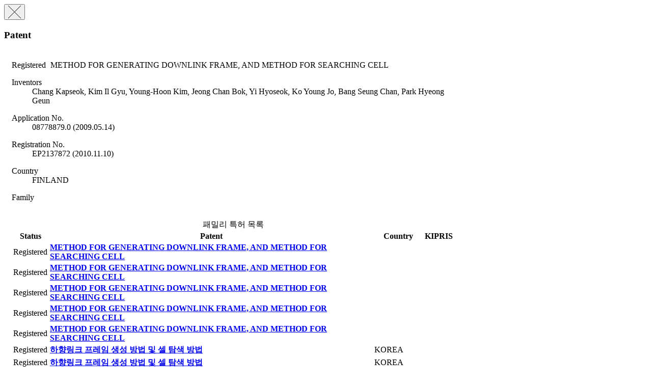

--- FILE ---
content_type: text/html;charset=UTF-8
request_url: https://ksp.etri.re.kr/ksp/patent/read-modal?id=PR20070660FIb
body_size: 24778
content:
<div class="modal fade" tabindex="-1" role="dialog">
	<div class="modal-dialog" role="document" style="width: 900px;">
		<div class="modal-content">
			<div class="modal-header">
				<button type="button" class="close" data-dismiss="modal" aria-label="Close">
					<span aria-hidden="true">
						<img alt="close" src="/ksp/resources/ksp/img/common/sp_btn_close.png">
					</span>
				</button>
				<h3 class="modal-title">
					Patent</h3>
			</div>
			
			<div class="modal-body" style="padding: 5px 15px 15px 15px;">
				<div class="view_wrap">

	<p class="view_title">
		<span class="label label-info" style="margin-right: 5px;">
			Registered</span>
		METHOD FOR GENERATING DOWNLINK FRAME, AND METHOD FOR SEARCHING CELL</p>
	
	<div class="view_inner_con" style="position: relative;">
		<div class="view_bt_box" style="height: 0; border-top: none;"></div>
		
		<dl class="row_dl">
			<dt>Inventors</dt>
			<dd style="width: auto;">
				Chang Kapseok, Kim Il Gyu, Young-Hoon Kim, Jeong Chan Bok, Yi Hyoseok, Ko Young Jo, Bang Seung Chan, Park Hyeong Geun</dd>
		</dl>
		
		<dl class="row_dl">
					<dt>Application No.</dt>
					<dd>08778879.0 (2009.05.14)</dd>
				</dl>
			<dl class="row_dl">
					<dt>Registration No.</dt>
					<dd>EP2137872 (2010.11.10)</dd>
				</dl>
			<dl class="row_dl">
				<dt>Country</dt>
				<dd>FINLAND</dd>
			</dl>
		<dl class="row_dl">
				<dt>Family</dt>
				<dd>&nbsp;</dd>
			</dl>
			<table class="list_tbl table-hover" style="margin-bottom: 0;">
				<caption>패밀리 특허 목록</caption>
				<colgroup>
					<col style="width: 70px;" />
					<col />
					<col style="width: 90px;" />
					<col style="width: 60px;" />
				</colgroup>
				<thead>
					<tr>
						<th>Status</th>
						<th>Patent</th>
						<th>Country</th>
						<th>
							KIPRIS</th>
					</tr>
				</thead>
				<tbody>
					<tr>
								<td>
									<span class="label label-info">
										Registered</span>
								</td>
								<td class="alleft_td">
									<a href="/ksp/patent/read?id=PR20070660BR" target="blank">
												<strong>METHOD FOR GENERATING DOWNLINK FRAME, AND METHOD FOR SEARCHING CELL</strong>
											</a>
										</td>
								<td></td>
								<td>
									</td>
							</tr>
						<tr>
								<td>
									<span class="label label-info">
										Registered</span>
								</td>
								<td class="alleft_td">
									<a href="/ksp/patent/read?id=PR20070660NLc" target="blank">
												<strong>METHOD FOR GENERATING DOWNLINK FRAME, AND METHOD FOR SEARCHING CELL</strong>
											</a>
										</td>
								<td></td>
								<td>
									</td>
							</tr>
						<tr>
								<td>
									<span class="label label-info">
										Registered</span>
								</td>
								<td class="alleft_td">
									<a href="/ksp/patent/read?id=PR20070660NLb" target="blank">
												<strong>METHOD FOR GENERATING DOWNLINK FRAME, AND METHOD FOR SEARCHING CELL</strong>
											</a>
										</td>
								<td></td>
								<td>
									</td>
							</tr>
						<tr>
								<td>
									<span class="label label-info">
										Registered</span>
								</td>
								<td class="alleft_td">
									<a href="/ksp/patent/read?id=PR20070660NL" target="blank">
												<strong>METHOD FOR GENERATING DOWNLINK FRAME, AND METHOD FOR SEARCHING CELL</strong>
											</a>
										</td>
								<td></td>
								<td>
									</td>
							</tr>
						<tr>
								<td>
									<span class="label label-info">
										Registered</span>
								</td>
								<td class="alleft_td">
									<a href="/ksp/patent/read?id=PR20070660NLa" target="blank">
												<strong>METHOD FOR GENERATING DOWNLINK FRAME, AND METHOD FOR SEARCHING CELL</strong>
											</a>
										</td>
								<td></td>
								<td>
									</td>
							</tr>
						<tr>
								<td>
									<span class="label label-info">
										Registered</span>
								</td>
								<td class="alleft_td">
									<a href="/ksp/patent/read?id=PR20070660KRg" target="blank">
												<strong>하향링크 프레임 생성 방법 및 셀 탐색 방법</strong>
											</a>
										</td>
								<td>KOREA</td>
								<td>
									<a href="#" class="link-kipris" data-id="1467">
													<i class="fa fa-link"><span style="font-size: 0;">KIPRIS</span></i>
												</a>
											</td>
							</tr>
						<tr>
								<td>
									<span class="label label-info">
										Registered</span>
								</td>
								<td class="alleft_td">
									<a href="/ksp/patent/read?id=PR20070660KRe" target="blank">
												<strong>하향링크 프레임 생성 방법 및 셀 탐색 방법</strong>
											</a>
										</td>
								<td>KOREA</td>
								<td>
									<a href="#" class="link-kipris" data-id="1465">
													<i class="fa fa-link"><span style="font-size: 0;">KIPRIS</span></i>
												</a>
											</td>
							</tr>
						<tr>
								<td>
									<span class="label label-info">
										Registered</span>
								</td>
								<td class="alleft_td">
									<a href="/ksp/patent/read?id=PR20070660KRf" target="blank">
												<strong>하향링크 프레임 생성 방법 및 셀 탐색 방법</strong>
											</a>
										</td>
								<td>KOREA</td>
								<td>
									<a href="#" class="link-kipris" data-id="1466">
													<i class="fa fa-link"><span style="font-size: 0;">KIPRIS</span></i>
												</a>
											</td>
							</tr>
						<tr>
								<td>
									<span class="label label-info">
										Registered</span>
								</td>
								<td class="alleft_td">
									<a href="/ksp/patent/read?id=PR20070660DEa" target="blank">
												<strong>METHOD FOR GENERATING DOWNLINK FRAME, AND METHOD FOR SEARCHING CELL</strong>
											</a>
										</td>
								<td>GERMANY</td>
								<td>
									</td>
							</tr>
						<tr>
								<td>
									<span class="label label-info">
										Registered</span>
								</td>
								<td class="alleft_td">
									<a href="/ksp/patent/read?id=PR20070660DEb" target="blank">
												<strong>METHOD FOR GENERATING DOWNLINK FRAME, AND METHOD FOR SEARCHING CELL</strong>
											</a>
										</td>
								<td>GERMANY</td>
								<td>
									</td>
							</tr>
						<tr>
								<td>
									<span class="label label-info">
										Registered</span>
								</td>
								<td class="alleft_td">
									<a href="/ksp/patent/read?id=PR20070660DEc" target="blank">
												<strong>METHOD FOR GENERATING DOWNLINK FRAME, AND METHOD FOR SEARCHING CELL</strong>
											</a>
										</td>
								<td>GERMANY</td>
								<td>
									</td>
							</tr>
						<tr>
								<td>
									<span class="label label-info">
										Registered</span>
								</td>
								<td class="alleft_td">
									<a href="/ksp/patent/read?id=PR20070660DE" target="blank">
												<strong>METHOD FOR GENERATING DOWNLINK FRAME, AND METHOD FOR SEARCHING CELL</strong>
											</a>
										</td>
								<td>GERMANY</td>
								<td>
									</td>
							</tr>
						<tr>
								<td>
									<span class="label label-info">
										Registered</span>
								</td>
								<td class="alleft_td">
									<a href="/ksp/patent/read?id=PR20070660USc" target="blank">
												<strong>METHOD FOR GENERATING DOWNLINK FRAME, AND METHOD FOR SEARCHING CELL</strong>
											</a>
										</td>
								<td>UNITED STATES</td>
								<td>
									</td>
							</tr>
						<tr>
								<td>
									<span class="label label-info">
										Registered</span>
								</td>
								<td class="alleft_td">
									<a href="/ksp/patent/read?id=PR20070660USm" target="blank">
												<strong>GENERATING DOWNLINK FRAME AND SEARCHING FOR CELL</strong>
											</a>
										</td>
								<td>UNITED STATES</td>
								<td>
									</td>
							</tr>
						<tr>
								<td>
									<span class="label label-info">
										Registered</span>
								</td>
								<td class="alleft_td">
									<a href="/ksp/patent/read?id=PR20070660USl" target="blank">
												<strong>GENERATING DOWNLINK FRAME AND SEARCHING FOR CELL</strong>
											</a>
										</td>
								<td>UNITED STATES</td>
								<td>
									</td>
							</tr>
						<tr>
								<td>
									<span class="label label-info">
										Registered</span>
								</td>
								<td class="alleft_td">
									<a href="/ksp/patent/read?id=PR20070660USj" target="blank">
												<strong>GENERATING DOWNLINK FRAME AND SEARCHING FOR CELL</strong>
											</a>
										</td>
								<td>UNITED STATES</td>
								<td>
									</td>
							</tr>
						<tr>
								<td>
									<span class="label label-info">
										Registered</span>
								</td>
								<td class="alleft_td">
									<a href="/ksp/patent/read?id=PR20070660USi" target="blank">
												<strong>GENERATING DOWNLINK FRAME AND SEARCHING FOR CELL</strong>
											</a>
										</td>
								<td>UNITED STATES</td>
								<td>
									</td>
							</tr>
						<tr>
								<td>
									<span class="label label-info">
										Registered</span>
								</td>
								<td class="alleft_td">
									<a href="/ksp/patent/read?id=PR20070660USd" target="blank">
												<strong>METHOD FOR GENERATING DOWNLINK FRAME, AND METHOD FOR SEARCHING CELL</strong>
											</a>
										</td>
								<td>UNITED STATES</td>
								<td>
									</td>
							</tr>
						<tr>
								<td>
									<span class="label label-info">
										Registered</span>
								</td>
								<td class="alleft_td">
									<a href="/ksp/patent/read?id=PR20070660USe" target="blank">
												<strong>METHOD FOR GENERATING DOWNLINK FRAME, AND METHOD FOR SEARCHING CELL</strong>
											</a>
										</td>
								<td>UNITED STATES</td>
								<td>
									</td>
							</tr>
						<tr>
								<td>
									<span class="label label-info">
										Registered</span>
								</td>
								<td class="alleft_td">
									<a href="/ksp/patent/read?id=PR20070660USf" target="blank">
												<strong>GENERATING DOWNLINK FRAME AND SEARCHING FOR CELL</strong>
											</a>
										</td>
								<td>UNITED STATES</td>
								<td>
									</td>
							</tr>
						<tr>
								<td>
									<span class="label label-info">
										Registered</span>
								</td>
								<td class="alleft_td">
									<a href="/ksp/patent/read?id=PR20070660USg" target="blank">
												<strong>GENERATING DOWNLINK FRAME AND SEARCHING FOR CELL</strong>
											</a>
										</td>
								<td>UNITED STATES</td>
								<td>
									</td>
							</tr>
						<tr>
								<td>
									<span class="label label-info">
										Registered</span>
								</td>
								<td class="alleft_td">
									<a href="/ksp/patent/read?id=PR20070660USh" target="blank">
												<strong>GENERATING DOWNLINK FRAME AND SEARCHING FOR CELL</strong>
											</a>
										</td>
								<td>UNITED STATES</td>
								<td>
									</td>
							</tr>
						<tr>
								<td>
									<span class="label label-info">
										Registered</span>
								</td>
								<td class="alleft_td">
									<a href="/ksp/patent/read?id=PR20070660SE" target="blank">
												<strong>METHOD FOR GENERATING DOWNLINK FRAME, AND METHOD FOR SEARCHING CELL</strong>
											</a>
										</td>
								<td>SWEDEN</td>
								<td>
									</td>
							</tr>
						<tr>
								<td>
									<span class="label label-info">
										Registered</span>
								</td>
								<td class="alleft_td">
									<a href="/ksp/patent/read?id=PR20070660SEa" target="blank">
												<strong>METHOD FOR GENERATING DOWNLINK FRAME, AND METHOD FOR SEARCHING CEL</strong>
											</a>
										</td>
								<td>SWEDEN</td>
								<td>
									</td>
							</tr>
						<tr>
								<td>
									<span class="label label-info">
										Registered</span>
								</td>
								<td class="alleft_td">
									<a href="/ksp/patent/read?id=PR20070660SEb" target="blank">
												<strong>METHOD FOR GENERATING DOWNLINK FRAME, AND METHOD FOR SEARCHING CELL</strong>
											</a>
										</td>
								<td>SWEDEN</td>
								<td>
									</td>
							</tr>
						<tr>
								<td>
									<span class="label label-info">
										Registered</span>
								</td>
								<td class="alleft_td">
									<a href="/ksp/patent/read?id=PR20070660ESb" target="blank">
												<strong>METHOD FOR GENERATING DOWNLINK FRAME, AND METHOD FOR SEARCHING CELL</strong>
											</a>
										</td>
								<td>SPAIN</td>
								<td>
									</td>
							</tr>
						<tr>
								<td>
									<span class="label label-info">
										Registered</span>
								</td>
								<td class="alleft_td">
									<a href="/ksp/patent/read?id=PR20070660ESc" target="blank">
												<strong>METHOD FOR GENERATING DOWNLINK FRAME, AND METHOD FOR SEARCHING CELL</strong>
											</a>
										</td>
								<td>SPAIN</td>
								<td>
									</td>
							</tr>
						<tr>
								<td>
									<span class="label label-info">
										Registered</span>
								</td>
								<td class="alleft_td">
									<a href="/ksp/patent/read?id=PR20070660ES" target="blank">
												<strong>METHOD FOR GENERATING DOWNLINK FRAME, AND METHOD FOR SEARCHING CELL</strong>
											</a>
										</td>
								<td>SPAIN</td>
								<td>
									</td>
							</tr>
						<tr>
								<td>
									<span class="label label-info">
										Registered</span>
								</td>
								<td class="alleft_td">
									<a href="/ksp/patent/read?id=PR20070660ESa" target="blank">
												<strong>METHOD FOR GENERATING DOWNLINK FRAME, AND METHOD FOR SEARCHING CELL</strong>
											</a>
										</td>
								<td>SPAIN</td>
								<td>
									</td>
							</tr>
						<tr>
								<td>
									<span class="label label-info">
										Registered</span>
								</td>
								<td class="alleft_td">
									<a href="/ksp/patent/read?id=PR20070660GBa" target="blank">
												<strong>METHOD FOR GENERATING DOWNLINK FRAME, AND METHOD FOR SEARCHING CELL</strong>
											</a>
										</td>
								<td>UNITED KINGDOM</td>
								<td>
									</td>
							</tr>
						<tr>
								<td>
									<span class="label label-info">
										Registered</span>
								</td>
								<td class="alleft_td">
									<a href="/ksp/patent/read?id=PR20070660GBb" target="blank">
												<strong>METHOD FOR GENERATING DOWNLINK FRAME, AND METHOD FOR SEARCHING CELL</strong>
											</a>
										</td>
								<td>UNITED KINGDOM</td>
								<td>
									</td>
							</tr>
						<tr>
								<td>
									<span class="label label-info">
										Registered</span>
								</td>
								<td class="alleft_td">
									<a href="/ksp/patent/read?id=PR20070660GB" target="blank">
												<strong>METHOD FOR GENERATING DOWNLINK FRAME, AND METHOD FOR SEARCHING CELL</strong>
											</a>
										</td>
								<td>UNITED KINGDOM</td>
								<td>
									</td>
							</tr>
						<tr>
								<td>
									<span class="label label-info">
										Registered</span>
								</td>
								<td class="alleft_td">
									<a href="/ksp/patent/read?id=PR20070660GBc" target="blank">
												<strong>METHOD FOR GENERATING DOWNLINK FRAME, AND METHOD FOR SEARCHING CELL</strong>
											</a>
										</td>
								<td>UNITED KINGDOM</td>
								<td>
									</td>
							</tr>
						<tr>
								<td>
									<span class="label label-info">
										Registered</span>
								</td>
								<td class="alleft_td">
									<a href="/ksp/patent/read?id=PR20070660AUb" target="blank">
												<strong>METHOD FOR GENERATING DOWNLINK FRAME, AND METHOD FOR SEARCHING CELL</strong>
											</a>
										</td>
								<td>AUSTRALIA</td>
								<td>
									</td>
							</tr>
						<tr>
								<td>
									<span class="label label-info">
										Registered</span>
								</td>
								<td class="alleft_td">
									<a href="/ksp/patent/read?id=PR20070660AU" target="blank">
												<strong>METHOD FOR GENERATING DOWNLINK FRAME, AND METHOD FOR SEARCHING CELL</strong>
											</a>
										</td>
								<td>AUSTRALIA</td>
								<td>
									</td>
							</tr>
						<tr>
								<td>
									<span class="label label-info">
										Registered</span>
								</td>
								<td class="alleft_td">
									<a href="/ksp/patent/read?id=PR20070660AUa" target="blank">
												<strong>METHOD FOR GENERATING DOWNLINK FRAME, AND METHOD FOR SEARCHING CELL</strong>
											</a>
										</td>
								<td>AUSTRALIA</td>
								<td>
									</td>
							</tr>
						<tr>
								<td>
									<span class="label label-info">
										Registered</span>
								</td>
								<td class="alleft_td">
									<a href="/ksp/patent/read?id=PR20070660IT" target="blank">
												<strong>METHOD FOR GENERATING DOWNLINK FRAME, AND METHOD FOR SEARCHING CELL</strong>
											</a>
										</td>
								<td>ITALY</td>
								<td>
									</td>
							</tr>
						<tr>
								<td>
									<span class="label label-info">
										Registered</span>
								</td>
								<td class="alleft_td">
									<a href="/ksp/patent/read?id=PR20070660ITa" target="blank">
												<strong>METHOD FOR GENERATING DOWNLINK FRAME, AND METHOD FOR SEARCHING CELL</strong>
											</a>
										</td>
								<td>ITALY</td>
								<td>
									</td>
							</tr>
						<tr>
								<td>
									<span class="label label-info">
										Registered</span>
								</td>
								<td class="alleft_td">
									<a href="/ksp/patent/read?id=PR20070660ITb" target="blank">
												<strong>METHOD FOR GENERATING DOWNLINK FRAME, AND METHOD FOR SEARCHING CELL</strong>
											</a>
										</td>
								<td>ITALY</td>
								<td>
									</td>
							</tr>
						<tr>
								<td>
									<span class="label label-info">
										Registered</span>
								</td>
								<td class="alleft_td">
									<a href="/ksp/patent/read?id=PR20070660INa" target="blank">
												<strong>METHOD FOR GENERATING DOWNLINK FRAME, AND METHOD FOR SEARCHING CELL</strong>
											</a>
										</td>
								<td>INDIA</td>
								<td>
									</td>
							</tr>
						<tr>
								<td>
									<span class="label label-info">
										Registered</span>
								</td>
								<td class="alleft_td">
									<a href="/ksp/patent/read?id=PR20070660IN" target="blank">
												<strong>METHOD FOR GENERATING DOWNLINK FRAME, AND METHOD FOR SEARCHING CELL</strong>
											</a>
										</td>
								<td>INDIA</td>
								<td>
									</td>
							</tr>
						<tr>
								<td>
									<span class="label label-info">
										Registered</span>
								</td>
								<td class="alleft_td">
									<a href="/ksp/patent/read?id=PR20070660INc" target="blank">
												<strong>METHOD FOR GENERATING DOWNLINK FRAME, AND METHOD FOR SEARCHING CELL</strong>
											</a>
										</td>
								<td>INDIA</td>
								<td>
									</td>
							</tr>
						<tr>
								<td>
									<span class="label label-info">
										Registered</span>
								</td>
								<td class="alleft_td">
									<a href="/ksp/patent/read?id=PR20070660INb" target="blank">
												<strong>METHOD FOR GENERATING DOWNLINK FRAME, AND METHOD FOR SEARCHING CELL</strong>
											</a>
										</td>
								<td>INDIA</td>
								<td>
									</td>
							</tr>
						<tr>
								<td>
									<span class="label label-info">
										Registered</span>
								</td>
								<td class="alleft_td">
									<a href="/ksp/patent/read?id=PR20070660JPb" target="blank">
												<strong>METHOD FOR GENERATING DOWNLINK FRAME, AND METHOD FOR SEARCHING CELL</strong>
											</a>
										</td>
								<td>JAPAN</td>
								<td>
									</td>
							</tr>
						<tr>
								<td>
									<span class="label label-info">
										Registered</span>
								</td>
								<td class="alleft_td">
									<a href="/ksp/patent/read?id=PR20070660JP" target="blank">
												<strong>METHOD FOR GENERATING DOWNLINK FRAME, AND METHOD FOR SEARCHING CELL</strong>
											</a>
										</td>
								<td>JAPAN</td>
								<td>
									</td>
							</tr>
						<tr>
								<td>
									<span class="label label-info">
										Registered</span>
								</td>
								<td class="alleft_td">
									<a href="/ksp/patent/read?id=PR20070660JPa" target="blank">
												<strong>METHOD FOR GENERATING DOWNLINK FRAME, AND METHOD FOR SEARCHING CELL</strong>
											</a>
										</td>
								<td>JAPAN</td>
								<td>
									</td>
							</tr>
						<tr>
								<td>
									<span class="label label-info">
										Registered</span>
								</td>
								<td class="alleft_td">
									<a href="/ksp/patent/read?id=PR20070660JPc" target="blank">
												<strong>METHOD FOR GENERATING DOWNLINK FRAME, AND METHOD FOR SEARCHING CELL</strong>
											</a>
										</td>
								<td>JAPAN</td>
								<td>
									</td>
							</tr>
						<tr>
								<td>
									<span class="label label-info">
										Registered</span>
								</td>
								<td class="alleft_td">
									<a href="/ksp/patent/read?id=PR20070660CK" target="blank">
												<strong>METHOD FOR GENERATING DOWNLINK FRAME, AND METHOD FOR SEARCHING CELL</strong>
											</a>
										</td>
								<td>CHINA</td>
								<td>
									</td>
							</tr>
						<tr>
								<td>
									<span class="label label-info">
										Registered</span>
								</td>
								<td class="alleft_td">
									<a href="/ksp/patent/read?id=PR20070660CKa" target="blank">
												<strong>METHOD FOR GENERATING DOWNLINK FRAME, AND METHOD FOR SEARCHING CELL</strong>
											</a>
										</td>
								<td>CHINA</td>
								<td>
									</td>
							</tr>
						<tr>
								<td>
									<span class="label label-info">
										Registered</span>
								</td>
								<td class="alleft_td">
									<a href="/ksp/patent/read?id=PR20070660CKb" target="blank">
												<strong>METHOD FOR GENERATING DOWNLINK FRAME, AND METHOD FOR SEARCHING CELL</strong>
											</a>
										</td>
								<td>CHINA</td>
								<td>
									</td>
							</tr>
						<tr>
								<td>
									<span class="label label-info">
										Registered</span>
								</td>
								<td class="alleft_td">
									<a href="/ksp/patent/read?id=PR20070660FRc" target="blank">
												<strong>METHOD FOR GENERATING DOWNLINK FRAME, AND METHOD FOR SEARCHING CELL</strong>
											</a>
										</td>
								<td>FRANCE</td>
								<td>
									</td>
							</tr>
						<tr>
								<td>
									<span class="label label-info">
										Registered</span>
								</td>
								<td class="alleft_td">
									<a href="/ksp/patent/read?id=PR20070660FR" target="blank">
												<strong>METHOD FOR GENERATING DOWNLINK FRAME, AND METHOD FOR SEARCHING CELL</strong>
											</a>
										</td>
								<td>FRANCE</td>
								<td>
									</td>
							</tr>
						<tr>
								<td>
									<span class="label label-info">
										Registered</span>
								</td>
								<td class="alleft_td">
									<a href="/ksp/patent/read?id=PR20070660FRa" target="blank">
												<strong>METHOD FOR GENERATING DOWNLINK FRAME, AND METHOD FOR SEARCHING CELL</strong>
											</a>
										</td>
								<td>FRANCE</td>
								<td>
									</td>
							</tr>
						<tr>
								<td>
									<span class="label label-info">
										Registered</span>
								</td>
								<td class="alleft_td">
									<a href="/ksp/patent/read?id=PR20070660FRb" target="blank">
												<strong>METHOD FOR GENERATING DOWNLINK FRAME, AND METHOD FOR SEARCHING CELL</strong>
											</a>
										</td>
								<td>FRANCE</td>
								<td>
									</td>
							</tr>
						<tr>
								<td>
									<span class="label label-info">
										Registered</span>
								</td>
								<td class="alleft_td">
									<a href="/ksp/patent/read?id=PR20070660FIa" target="blank">
												<strong>METHOD FOR GENERATING DOWNLINK FRAME, AND METHOD FOR SEARCHING CELL</strong>
											</a>
										</td>
								<td>FINLAND</td>
								<td>
									</td>
							</tr>
						<tr>
								<td>
									<span class="label label-info">
										Registered</span>
								</td>
								<td class="alleft_td">
									<a href="/ksp/patent/read?id=PR20070660FI" target="blank">
												<strong>METHOD FOR GENERATING DOWNLINK FRAME, AND METHOD FOR SEARCHING CELL</strong>
											</a>
										</td>
								<td>FINLAND</td>
								<td>
									</td>
							</tr>
						</tbody>
			</table>
		<div style="clear: both;"></div>
	</div>
</div></div>
		</div>
	</div>
</div>